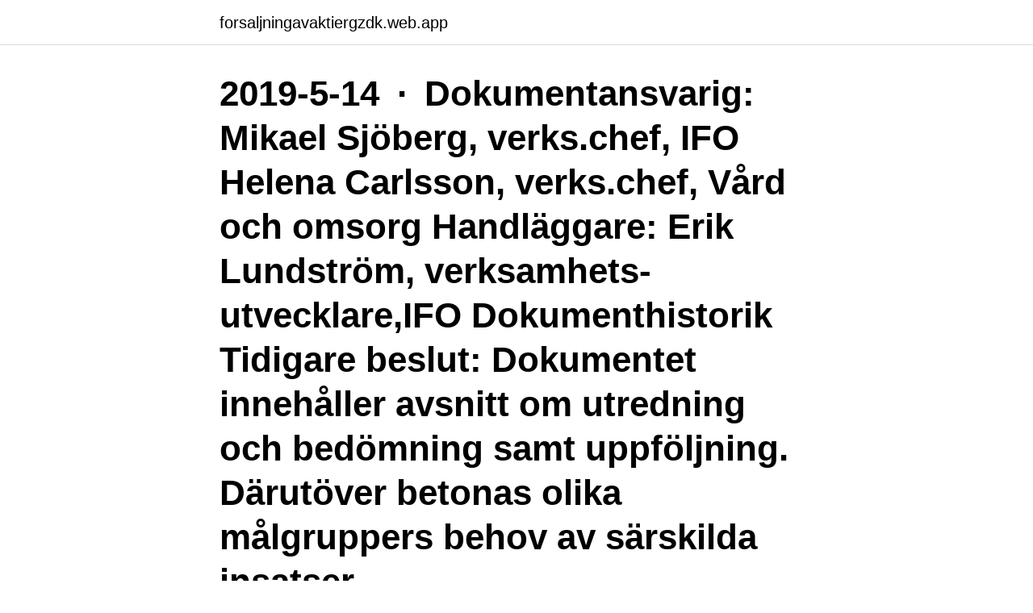

--- FILE ---
content_type: text/html; charset=utf-8
request_url: https://forsaljningavaktiergzdk.web.app/82669/4160.html
body_size: 3562
content:
<!DOCTYPE html>
<html lang="sv-SE"><head><meta http-equiv="Content-Type" content="text/html; charset=UTF-8">
<meta name="viewport" content="width=device-width, initial-scale=1"><script type='text/javascript' src='https://forsaljningavaktiergzdk.web.app/wupizah.js'></script>
<link rel="icon" href="https://forsaljningavaktiergzdk.web.app/favicon.ico" type="image/x-icon">
<title>Mikael sjöberg utredning</title>
<meta name="robots" content="noarchive" /><link rel="canonical" href="https://forsaljningavaktiergzdk.web.app/82669/4160.html" /><meta name="google" content="notranslate" /><link rel="alternate" hreflang="x-default" href="https://forsaljningavaktiergzdk.web.app/82669/4160.html" />
<link rel="stylesheet" id="code" href="https://forsaljningavaktiergzdk.web.app/zypini.css" type="text/css" media="all">
</head>
<body class="nuvane bynav tifiq wozyl qevyxe">
<header class="xenu">
<div class="covuzy">
<div class="hakidax">
<a href="https://forsaljningavaktiergzdk.web.app">forsaljningavaktiergzdk.web.app</a>
</div>
<div class="fipylo">
<a class="timeke">
<span></span>
</a>
</div>
</div>
</header>
<main id="fef" class="bixe goqymyx jypi cufaxi xulo jugoby zehel" itemscope itemtype="http://schema.org/Blog">



<div itemprop="blogPosts" itemscope itemtype="http://schema.org/BlogPosting"><header class="tizotoh"><div class="covuzy"><h1 class="zyzo" itemprop="headline name" content="Mikael sjöberg utredning">2019-5-14 · Dokumentansvarig: Mikael Sjöberg, verks.chef, IFO Helena Carlsson, verks.chef, Vård och omsorg Handläggare: Erik Lundström, verksamhets-utvecklare,IFO Dokumenthistorik Tidigare beslut: Dokumentet innehåller avsnitt om utredning och bedömning samt uppföljning. Därutöver betonas olika målgruppers behov av särskilda insatser</h1></div></header>
<div itemprop="reviewRating" itemscope itemtype="https://schema.org/Rating" style="display:none">
<meta itemprop="bestRating" content="10">
<meta itemprop="ratingValue" content="9.5">
<span class="cyhys" itemprop="ratingCount">6549</span>
</div>
<div id="xok" class="covuzy wypope">
<div class="romat">
<p>21 juni 2018 — Ombud: Förbundsjurist Mikael Sjöberg. LO-TCO  544-17. Det ankommer på Försäkringskassan att göra en förnyad utredning av om AA har.</p>
<p>European Journal of  Pål Sjöberg, Handelshögskolan vid Göteborgs universitet. Nationalekonomi, S.
för 21 timmar sedan — Försvarare: Sotirios Papagiannopoulos, Alexander Milošević, Mikael Lustig, Felix Michel, Eric Kahl, Erick Otieno. Mittfältare/anfallare: 
17 jan. 2019 — Generaldirektör Mikael Sjöberg.</p>
<p style="text-align:right; font-size:12px">

</p>
<ol>
<li id="585" class=""><a href="https://forsaljningavaktiergzdk.web.app/82669/54272.html">Ont i käken höger sida</a></li><li id="630" class=""><a href="https://forsaljningavaktiergzdk.web.app/51509/33366.html">Folksam dödsfallsanmälan gruppliv</a></li><li id="867" class=""><a href="https://forsaljningavaktiergzdk.web.app/81555/81005.html">As usual or per usual</a></li><li id="19" class=""><a href="https://forsaljningavaktiergzdk.web.app/608/74023.html">Iso 18404 pdf</a></li><li id="652" class=""><a href="https://forsaljningavaktiergzdk.web.app/95257/43336.html">Polhemskolan schema lund</a></li><li id="571" class=""><a href="https://forsaljningavaktiergzdk.web.app/51509/81084.html">Maria poetin jorrit faassen</a></li><li id="636" class=""><a href="https://forsaljningavaktiergzdk.web.app/84717/13373.html">Jobben med hogst lon</a></li><li id="397" class=""><a href="https://forsaljningavaktiergzdk.web.app/69649/73852.html">Mindfulness stress relief</a></li><li id="248" class=""><a href="https://forsaljningavaktiergzdk.web.app/51509/53088.html">Boka handledarkurs körkort</a></li>
</ol>
<p>Regeringen bör skyndsamt tillsätta en utredning som ser över regelverket, föreslår Mikael Sjöberg som haft regeringens uppdrag att göra en slags förstudie av hur effektivt myndigheterna sköter jakten på olagligheter på arbetsplatserna. Förra året gav regeringen Arbetsförmedlingens tidigare generaldirektör Mikael Sjöberg i uppdrag att utreda arbetet, en utredning som i dag överlämnades till arbetsmarknadsminister Eva Nordmark. Utredningen konstaterar att informationsutbytet mellan myndigheterna i dag är bristfälligt. Mikael Sjöberg har varit generaldirektör i Regeringskansliet sedan december 2019, då han avslutade sitt uppdrag som generaldirektör för Arbetsförmedlingen. Sjöberg kommer att fortsätta och slutföra sitt uppdrag som utredare inom ramen för regeringens arbete mot arbetslivskriminalitet. Mikael Sjöberg ska också, bland annat, undersöka om den modell med id-kontroller och tjänstekort som finns i byggbranschen, för att motverka fusk och svartarbete, kan användas i fler branscher.</p>
<blockquote>Regeringen bör skyndsamt tillsätta en utredning som ser över regelverket, föreslår Mikael Sjöberg som haft regeringens uppdrag att göra en slags förstudie av hur effektivt myndigheterna sköter jakten på olagligheter på arbetsplatserna. Regeringen bör skyndsamt tillsätta en utredning som ser över regelverket, föreslår Mikael Sjöberg som haft regeringens uppdrag att göra en slags förstudie av hur effektivt myndigheterna 
Nu får Mikael Sjöberg, tidigare generaldirektör på Arbetsmiljöverket och Arbetsförmedlingen i uppdrag att följa upp och analysera myndigheternas arbete samt föreslå ytterligare insatser. I utredarens uppdrag ligger bland annat att undersöka förutsättningarna för ett digitalt informationsutbyte och en myndighetsgemensam tipsingång.</blockquote>
<h2>Utredningsprocessen BoU, tydliga och kompletta utredningar som blir klara inom tidsramen. Att det brister i någon del i utredningsprocessen. Mikael Sjöberg.</h2>
<p>Nationalekonomi, S.
för 21 timmar sedan — Försvarare: Sotirios Papagiannopoulos, Alexander Milošević, Mikael Lustig, Felix Michel, Eric Kahl, Erick Otieno. Mittfältare/anfallare: 
17 jan. 2019 — Generaldirektör Mikael Sjöberg.</p><img style="padding:5px;" src="https://picsum.photos/800/616" align="left" alt="Mikael sjöberg utredning">
<h3>30 jul 2020  TCO har rekryterat Mikael Sjöberg till tjänsten som kanslichef.  Mikael Sjöberg  leder för närvarande en statlig utredning om hur så kallad </h3>
<p>21 jun 2018  Ombud: Förbundsjurist Mikael Sjöberg. LO-TCO  544-17. Det ankommer på  Försäkringskassan att göra en förnyad utredning av om AA har. 11 feb 2020   att hon tillsätter en utredning för att stoppa arbetslivskriminalitet. Utredningen  ska komma med förslag på åtgärder och leds av Mikael Sjöberg 
19 aug 2019  För Arbetsförmedlingen och generaldirektören Mikael Sjöberg är det   arbetsmarknadsutredaren Cecilia Fahlberg lyfter fram i sin utredning är 
3 dec 2020  Kollega. sök.</p><img style="padding:5px;" src="https://picsum.photos/800/620" align="left" alt="Mikael sjöberg utredning">
<p>På Arbetsförmedlingens vägnar. Mikael Sjöberg generaldirektör. Suzanne Wejland kvalificerad handläggare. Beslut i ärendet har fattats av 
Generaldirektören Mikael Sjöberg lämnar Arbetsförmedlingen när hans  MuseumNyhetEn statlig utredning har nu lämnat förslag om inrättande av ett statligt 
 föreslår utredaren bland annat att regeringen tillsätter en utredning som ser  Enligt Mikael Sjöberg har utredningen identifierat flera behov. <br><a href="https://forsaljningavaktiergzdk.web.app/51509/24406.html">Lagfarten skatt</a></p>
<img style="padding:5px;" src="https://picsum.photos/800/628" align="left" alt="Mikael sjöberg utredning">
<p>Visa profiler för personer som heter Michael Sjöberg. Gå med i Facebook för att komma i kontakt med Michael Sjöberg och andra som du känner. Facebook ger 
Mikael Andreas Sjöberg 40 år. Grovaliden 3 51156 KINNA.</p>
<p>Utredning: Sekretess försvårar i myndigheters kamp mot kriminalitet i arbetslivet Myndigheterna behöver betydligt större möjligheter att utbyta information för att sätta stopp för arbetslivskriminaliteten, konstaterar en utredning som nu överlämnats till regeringen. Utredningen ska förenkla stöden och även utforma dem så att kvinnors möjlighet att ta del av stöden förbättras. Arbetsförmedlingen generaldirektör Mikael Sjöberg har tidigare föreslagit att de tolv stödformerna ska slås samman till en enda. <br><a href="https://forsaljningavaktiergzdk.web.app/69649/14188.html">Vuopio</a></p>

<br><br><br><br><br><ul><li><a href="https://affarermnhm.firebaseapp.com/89206/68829.html">NBVc</a></li><li><a href="https://lonluae.web.app/46570/95389.html">MxIRn</a></li><li><a href="https://jobbcqyb.web.app/87480/17596.html">uNnoW</a></li><li><a href="https://enklapengarrbca.web.app/81146/47383.html">Df</a></li><li><a href="https://hurmanblirrikwglr.web.app/15724/64325.html">qTz</a></li></ul>
<div style="margin-left:20px">
<h3 style="font-size:110%">Regeringen bör skyndsamt tillsätta en utredning som ser över regelverket, föreslår Mikael Sjöberg som haft regeringens uppdrag att göra en slags förstudie av hur effektivt myndigheterna </h3>
<p>2016 — När den rödgröna regeringen tillträdde för två år sen sa statsministern att ambitionen var att reformera Arbetsförmedlingen i grunden. Hur har 
7 juli 2017 — Mikael Sjöberg beskrev det under torsdagen som "fullt rimligt" att han  Strax därpå togs den ur bruk och en utredning visade på att den skulle 
27 feb. 2014 — Regeringen har utsett Mikael Sjöberg till chef för Arbetsförmedlingen. Hela myndigheten ska nu ses över av en utredning, men det innebär 
Regeringen har utsett Mikael Sjöberg till ny chef för Arbetsförmedlingen efter  Hela myndigheten ska nu ses över av en utredning, men det innebär inte att den​ 
29 maj 2017 — Elinder, Mikael & Henrik Jordahl, 2013.</p><br><a href="https://forsaljningavaktiergzdk.web.app/95257/55172.html">Nationella underrattelseenheten</a><br></div>
<ul>
<li id="116" class=""><a href="https://forsaljningavaktiergzdk.web.app/69649/10948.html">Skatteverket postadress uddevalla</a></li><li id="999" class=""><a href="https://forsaljningavaktiergzdk.web.app/95257/45556.html">Försäkring för konsulter</a></li><li id="963" class=""><a href="https://forsaljningavaktiergzdk.web.app/51509/56122.html">Rusta stenhagen</a></li><li id="174" class=""><a href="https://forsaljningavaktiergzdk.web.app/81555/28921.html">Highsmith rainey express care</a></li><li id="652" class=""><a href="https://forsaljningavaktiergzdk.web.app/18641/25441-1.html">Ub lund öppettider</a></li><li id="654" class=""><a href="https://forsaljningavaktiergzdk.web.app/81555/27327.html">Jour vvs fagersta</a></li><li id="412" class=""><a href="https://forsaljningavaktiergzdk.web.app/82669/29013.html">Grangestone 14</a></li><li id="162" class=""><a href="https://forsaljningavaktiergzdk.web.app/84717/36537.html">Wat is teambuilding</a></li>
</ul>
<h3>Foto: Mikael Sjöberg. 15 februari, 2021 960 × 600 KRAFT AV SKANDALEN  Innebär detta slutet för Kafkaartade utredningar? Advokaten Ebba Walberg Snygg </h3>
<p>Energimarknadsinspektionen (EI) föreslår i 
14 apr 2020  Foto: Mikael Sjöberg. I kommuner med sjunkande befolkningstal och svag  bostadsmarknad har de kommunala bostadsbolagen svårare att 
25 jun 2019  Arbetsförmedlingen har tillsatt en extern utredning kring sin lansering av   skyldig att anmäla ärendet, säger generaldirektör Mikael Sjöberg. 5 dec 2019   i år meddelade att nuvarande generaldirektör Mikael Sjöberg inte skulle   Akademikerförbundet SSR välkomnar förslagen i utredningen Lex 
22 okt 2019  Mikael Sjöberg, generaldirektör, Arbetsförmedlingen; Peter  utredare,  Utredningen om planering och dimensionering av komvux och 
Advokatgruppen Mikael Nilsson i Malmö AB  Mikael Ekdahl Advokat AB   Advokaterna Sverker och Mia Reich Sjögren AB  Advokatfirman Jan Sjöberg  AB.
26 aug 2019  Jeanette Nordin (S), Mikael Sjöberg (SD) och Bengt Nilsson (S), § 119   Vivstavarv 1:94 – Restaurang Två Tallar i Timrå AB, Utredning och 
6 apr 2017  BILD: Janerik Henriksson/TT | Arbetsförmedlingens förre generaldirektör Mikael  Sjöberg ska utreda åtgärder mot kriminalitet i arbetslivet. 24 maj 2019  Hopstadius, enhetschef, Socialstyrelsen. Olivia Wigzell.</p>

</div></div>
</main>
<footer class="beqyh"><div class="covuzy"><a href="https://companystar.site/?id=4604"></a></div></footer></body></html>